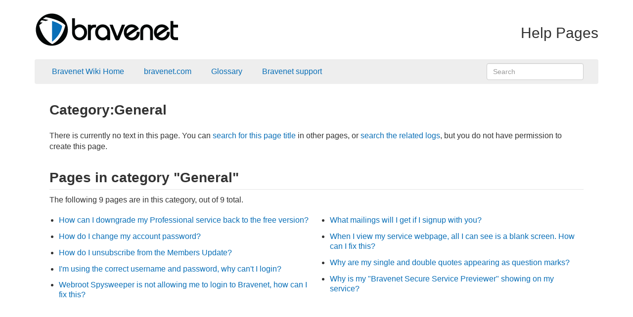

--- FILE ---
content_type: text/html; charset=UTF-8
request_url: https://wiki.bravenet.com/Category:General
body_size: 4327
content:
<!DOCTYPE html>
<html class="client-nojs" lang="en" dir="ltr">
<head>
<meta charset="UTF-8">
<title>Category:General - Bravenet Wiki</title>
<script>document.documentElement.className="client-js";RLCONF={"wgBreakFrames":false,"wgSeparatorTransformTable":["",""],"wgDigitTransformTable":["",""],"wgDefaultDateFormat":"dmy","wgMonthNames":["","January","February","March","April","May","June","July","August","September","October","November","December"],"wgRequestId":"aWm9lGDOLD0XbctYS1FsrwAACPI","wgCanonicalNamespace":"Category","wgCanonicalSpecialPageName":false,"wgNamespaceNumber":14,"wgPageName":"Category:General","wgTitle":"General","wgCurRevisionId":0,"wgRevisionId":0,"wgArticleId":0,"wgIsArticle":true,"wgIsRedirect":false,"wgAction":"view","wgUserName":null,"wgUserGroups":["*"],"wgCategories":[],"wgPageViewLanguage":"en","wgPageContentLanguage":"en","wgPageContentModel":"wikitext","wgRelevantPageName":"Category:General","wgRelevantArticleId":0,"wgIsProbablyEditable":false,"wgRelevantPageIsProbablyEditable":false,"wgRestrictionCreate":[],"wgVisualEditor":{"pageLanguageCode":"en","pageLanguageDir":"ltr","pageVariantFallbacks":"en"},"wgEditSubmitButtonLabelPublish":false};
RLSTATE={"site.styles":"ready","user.styles":"ready","user":"ready","user.options":"loading","mediawiki.action.styles":"ready","mediawiki.helplink":"ready","skins.mediawikibootstrap":"ready","ext.visualEditor.desktopArticleTarget.noscript":"ready"};RLPAGEMODULES=["site","mediawiki.page.ready","skins.mediawikibootstrap.js","ext.visualEditor.desktopArticleTarget.init","ext.visualEditor.targetLoader"];</script>
<script>(RLQ=window.RLQ||[]).push(function(){mw.loader.impl(function(){return["user.options@12s5i",function($,jQuery,require,module){mw.user.tokens.set({"patrolToken":"+\\","watchToken":"+\\","csrfToken":"+\\"});
}];});});</script>
<link rel="stylesheet" href="/load.php?lang=en&amp;modules=ext.visualEditor.desktopArticleTarget.noscript%7Cmediawiki.action.styles%7Cmediawiki.helplink%7Cskins.mediawikibootstrap&amp;only=styles&amp;skin=mediawikibootstrap">
<script async="" src="/load.php?lang=en&amp;modules=startup&amp;only=scripts&amp;raw=1&amp;skin=mediawikibootstrap"></script>
<meta name="ResourceLoaderDynamicStyles" content="">
<link rel="stylesheet" href="/load.php?lang=en&amp;modules=site.styles&amp;only=styles&amp;skin=mediawikibootstrap">
<meta name="generator" content="MediaWiki 1.43.6">
<meta name="robots" content="noindex,nofollow,max-image-preview:standard">
<meta name="format-detection" content="telephone=no">
<meta name="viewport" content="width=device-width, initial-scale=1.0, user-scalable=yes, minimum-scale=0.25, maximum-scale=5.0">
<link rel="icon" href="/skins/bravenet/favicon.ico">
<link rel="search" type="application/opensearchdescription+xml" href="/rest.php/v1/search" title="Bravenet Wiki (en)">
<link rel="EditURI" type="application/rsd+xml" href="https://wiki.bravenet.com/api.php?action=rsd">
<link rel="alternate" type="application/atom+xml" title="Bravenet Wiki Atom feed" href="/index.php?title=Special:RecentChanges&amp;feed=atom">
<meta name="viewport" content="width=device-width, initial-scale=1">
</head>
<body class="mediawiki ltr sitedir-ltr mw-hide-empty-elt ns-14 ns-subject page-Category_General rootpage-Category_General skin-mediawikibootstrap action-view skin--responsive">        <div id="wrapper" class="container">
            <!-- start navbar -->

            
            <div id="mw-page-base" class="noprint"></div>
            <div id="mw-head-base" class="noprint"></div>

            
            
            <section id="header">
                <div id="page-header" class="row">
                    <!--site logo-->
                    <div id="logo" class="col-xm-12 col-sm-12 col-md-12 col-lg-12">
                        <div class="signed-out">
                                        <div id="p-logo" class="text-center">
<div class="header_left">
                <a href="/Main_Page"  title="Visit the main page"><img class="logo_image" src="/skins/bravenet/logo.png" alt="Bravenet Wiki" /></a>
</div>
<div class="header_right">
Help Pages
</div>
            </div>
                                    </div>
                    </div>

                    <div class="clearfix"></div>


                    <div id="main-nav-area" class="col-xm-12 col-sm-12 col-md-12 col-lg-12">
                        <!--navigation menu-->
                        <nav id="main-navbar" class="navbar navbar-default main-navbar" role="navigation">
                            <div class="container-fluid">
                                <!-- Brand and toggle get grouped for better mobile display -->
                                <div class="navbar-header">
                                    <button type="button" class="navbar-toggle" data-toggle="collapse" data-target="#main-nav">
                                        <span class="sr-only">Toggle navigation</span>
                                        <span class="icon-bar"></span>
                                        <span class="icon-bar"></span>
                                        <span class="icon-bar"></span>
                                    </button>
                                    <a class="navbar-brand visible-xs" href="#">Bravenet Wiki</a>
                                </div>

                                <div class="collapse navbar-collapse" id="main-nav">

                                    <!-- <ul class="nav navbar-nav navbar-right"> -->
<ul class="nav navbar-nav navbar-left">
                                                                                    <!-- <div id="p-navigation"> -->
                                            <!-- <h5>Navigation</h5> -->
                                            <!-- If you do not want the words "Navigation" or "Tools" to appear, you can safely remove the line above. -->

                                                                                            <li id="n-Bravenet-Wiki-Home" class="mw-list-item"><a href="/Main_Page">Bravenet Wiki Home</a></li><li id="n-bravenet.com" class="mw-list-item"><a href="http://www.bravenet.com" rel="nofollow">bravenet.com</a></li>                                                                                        <!-- </div> -->
                                                                                    <!-- <div id="p-support"> -->
                                            <!-- <h5>support</h5> -->
                                            <!-- If you do not want the words "Navigation" or "Tools" to appear, you can safely remove the line above. -->

                                                                                            <li id="n-Glossary" class="mw-list-item"><a href="/Category:Glossary">Glossary</a></li><li id="n-Bravenet-support" class="mw-list-item"><a href="http://support.bravenet.com" rel="nofollow">Bravenet support</a></li>                                                                                        <!-- </div> -->
                                                                                    <!-- <div id="p-tb"> -->
                                            <!-- <h5>Tools</h5> -->
                                            <!-- If you do not want the words "Navigation" or "Tools" to appear, you can safely remove the line above. -->

                                                                                    
<!-- 0 -->
                        <li>
                            <form class="navbar-form navbar-right" action="/index.php" id="searchform">
                                <input id="searchInput" class="form-control" type="search" accesskey="f" title="Special:Search" placeholder="Search" name="search" value="">
                                <input class="searchButton btn hidden" type="submit" name="fulltext" title="Search the pages for this text" id="mw-searchButton" value="Search">                            </form>
                        </li>

                                                        </ul>
                                </div><!-- /.navbar-collapse -->
                            </div><!-- /.container-fluid -->
                        </nav>

                    </div>
                </div>
            </section>
            <!-- /page-header -->

            <!-- content -->
            <section id="content" class="mw-body user-loggedout not-editable">
                <div id="top"></div>
                <div class="row">
                    <div id="mw-js-message" class="col-xm-12 col-sm-12 col-md-12 col-lg-12" style="display:none;" ></div>
                </div>

                
                <div class="clearfix"></div>
                <div id="bodyContent" class="row">
                    

                    
                    <!-- innerbodycontent -->
                    <div id="innerbodycontent">
                        <!-- <div class="col-xm-12 col-sm-offset-1 col-sm-8 col-md-offset-1 col-md-8 col-lg-offset-1 col-lg-8"> -->
<div class="col-xm-12 col-sm-12 col-md-12 col-lg-12">
                            <h1 id="firstHeading" class="firstHeading page-header">
                                <span dir="auto"><span class="mw-page-title-namespace">Category</span><span class="mw-page-title-separator">:</span><span class="mw-page-title-main">General</span></span>
                            </h1>
                        </div>
                        <div id="other_language_link" class="col-xm-12 col-sm-2 col-md-2 col-lg-2 pull-right">
                                                    </div>
                        <!-- <div class="col-xm-12 col-sm-offset-1 col-sm-10 col-md-offset-1 col-md-10 col-lg-offset-1 col-lg-10"> -->
<div class="col-xm-12 col-sm-12 col-md-12 col-lg-12">
                            <!-- subtitle -->
                            <div id="contentSub" ><div id="mw-content-subtitle"></div></div>
                            <!-- /subtitle -->
                                                        <div id="mw-content-text" class="mw-body-content"><div class="noarticletext mw-content-ltr" dir="ltr" lang="en">
<p>There is currently no text in this page.
You can <a href="/Special:Search/General" title="Special:Search/General">search for this page title</a> in other pages, or <span class="plainlinks"><a rel="nofollow" class="external text" href="https://wiki.bravenet.com/index.php?title=Special:Log&amp;page=Category:General">search the related logs</a></span>, but you do not have permission to create this page.
</p>
</div><div class="mw-category-generated" lang="en" dir="ltr"><div id="mw-pages">
<h2>Pages in category "General"</h2>
<p>The following 9 pages are in this category, out of 9 total.
</p><div lang="en" dir="ltr" class="mw-content-ltr"><div class="mw-category mw-category-columns"><div class="mw-category-group"><h3>H</h3>
<ul><li><a href="/How_can_I_downgrade_my_Professional_service_back_to_the_free_version%3F" title="How can I downgrade my Professional service back to the free version?">How can I downgrade my Professional service back to the free version?</a></li>
<li><a href="/How_do_I_change_my_account_password%3F" title="How do I change my account password?">How do I change my account password?</a></li>
<li><a href="/How_do_I_unsubscribe_from_the_Members_Update%3F" title="How do I unsubscribe from the Members Update?">How do I unsubscribe from the Members Update?</a></li></ul></div><div class="mw-category-group"><h3>I</h3>
<ul><li><a href="/I%27m_using_the_correct_username_and_password,_why_can%27t_I_login%3F" title="I&#039;m using the correct username and password, why can&#039;t I login?">I&#039;m using the correct username and password, why can&#039;t I login?</a></li></ul></div><div class="mw-category-group"><h3>W</h3>
<ul><li><a href="/Webroot_Spysweeper_is_not_allowing_me_to_login_to_Bravenet,_how_can_I_fix_this%3F" title="Webroot Spysweeper is not allowing me to login to Bravenet, how can I fix this?">Webroot Spysweeper is not allowing me to login to Bravenet, how can I fix this?</a></li>
<li><a href="/What_mailings_will_I_get_if_I_signup_with_you%3F" title="What mailings will I get if I signup with you?">What mailings will I get if I signup with you?</a></li>
<li><a href="/When_I_view_my_service_webpage,_all_I_can_see_is_a_blank_screen._How_can_I_fix_this%3F" title="When I view my service webpage, all I can see is a blank screen. How can I fix this?">When I view my service webpage, all I can see is a blank screen. How can I fix this?</a></li>
<li><a href="/Why_are_my_single_and_double_quotes_appearing_as_question_marks%3F" title="Why are my single and double quotes appearing as question marks?">Why are my single and double quotes appearing as question marks?</a></li>
<li><a href="/Why_is_my_%22Bravenet_Secure_Service_Previewer%22_showing_on_my_service%3F" title="Why is my &quot;Bravenet Secure Service Previewer&quot; showing on my service?">Why is my &quot;Bravenet Secure Service Previewer&quot; showing on my service?</a></li></ul></div></div></div>
</div></div></div>                        </div>
                    </div>
                    <!-- /innerbodycontent -->

                                            <!-- printfooter -->
                        <div class="printfooter">
                            Retrieved from "<a dir="ltr" href="https://wiki.bravenet.com/Category:General">https://wiki.bravenet.com/Category:General</a>"                        </div>
                        <!-- /printfooter -->
                                                                <!-- catlinks -->
                        <div class="row">
                            <div class="col-xm-12 col-sm-offset-1 col-sm-10 col-md-offset-1 col-md-10 col-lg-offset-1 col-lg-10">
                                <div id="catlinks" class="catlinks catlinks-allhidden" data-mw="interface"></div>                            </div>
                        </div>
                        <!-- /catlinks -->
                                                            <div class="visualClear"></div>
                    <!-- debughtml -->
                                        <!-- /debughtml -->
                </div>
            </section>
            <!-- /content -->

        </div>
        <!-- /#wrapper -->


                    <div id="footer" class="text-center footer container" style="padding-top:20px;" >
                <div class="row">
                    <div class="col-xm-12 col-sm-12 col-md-12 col-lg-12">
                                                <ul class="list-inline">
                            <li id="pt-login">
                                                                    <a href="#"></a>
                                                            </li>
                        </ul>
                    </div>
                </div>
            </div><script>(RLQ=window.RLQ||[]).push(function(){mw.log.warn("This page is using the deprecated ResourceLoader module \"skins.mediawikibootstrap\".\n[1.43] The use of the `i18n-all-lists-margins` feature with SkinModule is deprecated as it is now provided by `elements`. Please remove and  add `elements`, drop support for RTL languages, or incorporate the  styles provided by this module into your skin.[1.43] The use of the `interface-message-box` feature with SkinModule is deprecated in favor of CodexModule. Please remove this feature.More information can be found at [[mw:Manual:ResourceLoaderSkinModule]]. ");mw.config.set({"wgBackendResponseTime":196,"wgPageParseReport":{"limitreport":{"cputime":"0.004","walltime":"0.005","ppvisitednodes":{"value":8,"limit":1000000},"postexpandincludesize":{"value":109,"limit":2097152},"templateargumentsize":{"value":0,"limit":2097152},"expansiondepth":{"value":3,"limit":100},"expensivefunctioncount":{"value":0,"limit":100},"unstrip-depth":{"value":0,"limit":20},"unstrip-size":{"value":0,"limit":5000000},"timingprofile":["100.00%    0.000      1 -total"]},"cachereport":{"timestamp":"20260116042452","ttl":86400,"transientcontent":false}}});});</script>
</body>
</html>

--- FILE ---
content_type: text/css; charset=utf-8
request_url: https://wiki.bravenet.com/load.php?lang=en&modules=site.styles&only=styles&skin=mediawikibootstrap
body_size: -83
content:
div.mw-category-group h3{display:none}